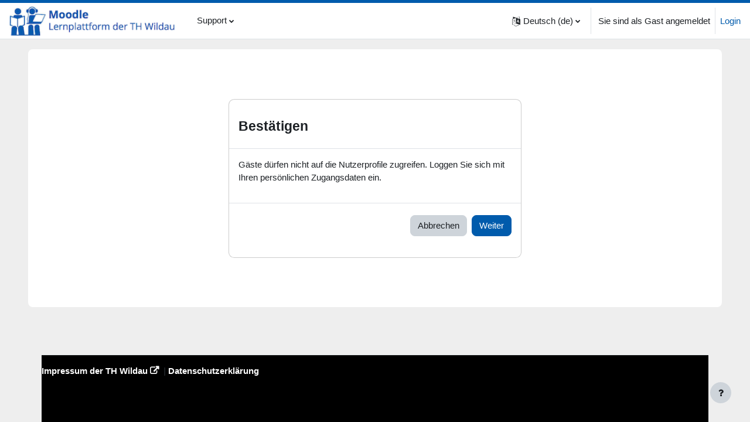

--- FILE ---
content_type: text/html; charset=utf-8
request_url: https://elearning.th-wildau.de/user/profile.php?id=2373
body_size: 10317
content:
<!DOCTYPE html>

<html  dir="ltr" lang="de" xml:lang="de">
<head>
    <title></title>
    <link rel="shortcut icon" href="https://elearning.th-wildau.de/theme/image.php/boost_union/theme/1768905075/favicon" />
    <meta http-equiv="Content-Type" content="text/html; charset=utf-8" />
<meta name="keywords" content="moodle, " />
<link rel="stylesheet" type="text/css" href="https://elearning.th-wildau.de/theme/yui_combo.php?rollup/3.17.2/yui-moodlesimple-min.css" /><script id="firstthemesheet" type="text/css">/** Required in order to fix style inclusion problems in IE with YUI **/</script><link rel="stylesheet" type="text/css" href="https://elearning.th-wildau.de/theme/styles.php/boost_union/1768905075_1/all" />
<script>
//<![CDATA[
var M = {}; M.yui = {};
M.pageloadstarttime = new Date();
M.cfg = {"wwwroot":"https:\/\/elearning.th-wildau.de","homeurl":{},"sesskey":"BN77ywEr4Y","sessiontimeout":"14400","sessiontimeoutwarning":1200,"themerev":"1768905075","slasharguments":1,"theme":"boost_union","iconsystemmodule":"core\/icon_system_fontawesome","jsrev":"1767608631","admin":"admin","svgicons":true,"usertimezone":"Europa\/Berlin","language":"de","courseId":9999,"courseContextId":55554,"contextid":1,"contextInstanceId":0,"langrev":1768968006,"templaterev":"1767608631"};var yui1ConfigFn = function(me) {if(/-skin|reset|fonts|grids|base/.test(me.name)){me.type='css';me.path=me.path.replace(/\.js/,'.css');me.path=me.path.replace(/\/yui2-skin/,'/assets/skins/sam/yui2-skin')}};
var yui2ConfigFn = function(me) {var parts=me.name.replace(/^moodle-/,'').split('-'),component=parts.shift(),module=parts[0],min='-min';if(/-(skin|core)$/.test(me.name)){parts.pop();me.type='css';min=''}
if(module){var filename=parts.join('-');me.path=component+'/'+module+'/'+filename+min+'.'+me.type}else{me.path=component+'/'+component+'.'+me.type}};
YUI_config = {"debug":false,"base":"https:\/\/elearning.th-wildau.de\/lib\/yuilib\/3.17.2\/","comboBase":"https:\/\/elearning.th-wildau.de\/theme\/yui_combo.php?","combine":true,"filter":null,"insertBefore":"firstthemesheet","groups":{"yui2":{"base":"https:\/\/elearning.th-wildau.de\/lib\/yuilib\/2in3\/2.9.0\/build\/","comboBase":"https:\/\/elearning.th-wildau.de\/theme\/yui_combo.php?","combine":true,"ext":false,"root":"2in3\/2.9.0\/build\/","patterns":{"yui2-":{"group":"yui2","configFn":yui1ConfigFn}}},"moodle":{"name":"moodle","base":"https:\/\/elearning.th-wildau.de\/theme\/yui_combo.php?m\/1767608631\/","combine":true,"comboBase":"https:\/\/elearning.th-wildau.de\/theme\/yui_combo.php?","ext":false,"root":"m\/1767608631\/","patterns":{"moodle-":{"group":"moodle","configFn":yui2ConfigFn}},"filter":null,"modules":{"moodle-core-blocks":{"requires":["base","node","io","dom","dd","dd-scroll","moodle-core-dragdrop","moodle-core-notification"]},"moodle-core-chooserdialogue":{"requires":["base","panel","moodle-core-notification"]},"moodle-core-formchangechecker":{"requires":["base","event-focus","moodle-core-event"]},"moodle-core-handlebars":{"condition":{"trigger":"handlebars","when":"after"}},"moodle-core-popuphelp":{"requires":["moodle-core-tooltip"]},"moodle-core-maintenancemodetimer":{"requires":["base","node"]},"moodle-core-lockscroll":{"requires":["plugin","base-build"]},"moodle-core-dragdrop":{"requires":["base","node","io","dom","dd","event-key","event-focus","moodle-core-notification"]},"moodle-core-notification":{"requires":["moodle-core-notification-dialogue","moodle-core-notification-alert","moodle-core-notification-confirm","moodle-core-notification-exception","moodle-core-notification-ajaxexception"]},"moodle-core-notification-dialogue":{"requires":["base","node","panel","escape","event-key","dd-plugin","moodle-core-widget-focusafterclose","moodle-core-lockscroll"]},"moodle-core-notification-alert":{"requires":["moodle-core-notification-dialogue"]},"moodle-core-notification-confirm":{"requires":["moodle-core-notification-dialogue"]},"moodle-core-notification-exception":{"requires":["moodle-core-notification-dialogue"]},"moodle-core-notification-ajaxexception":{"requires":["moodle-core-notification-dialogue"]},"moodle-core-event":{"requires":["event-custom"]},"moodle-core-actionmenu":{"requires":["base","event","node-event-simulate"]},"moodle-core-languninstallconfirm":{"requires":["base","node","moodle-core-notification-confirm","moodle-core-notification-alert"]},"moodle-core-tooltip":{"requires":["base","node","io-base","moodle-core-notification-dialogue","json-parse","widget-position","widget-position-align","event-outside","cache-base"]},"moodle-core_availability-form":{"requires":["base","node","event","event-delegate","panel","moodle-core-notification-dialogue","json"]},"moodle-backup-confirmcancel":{"requires":["node","node-event-simulate","moodle-core-notification-confirm"]},"moodle-backup-backupselectall":{"requires":["node","event","node-event-simulate","anim"]},"moodle-course-categoryexpander":{"requires":["node","event-key"]},"moodle-course-util":{"requires":["node"],"use":["moodle-course-util-base"],"submodules":{"moodle-course-util-base":{},"moodle-course-util-section":{"requires":["node","moodle-course-util-base"]},"moodle-course-util-cm":{"requires":["node","moodle-course-util-base"]}}},"moodle-course-dragdrop":{"requires":["base","node","io","dom","dd","dd-scroll","moodle-core-dragdrop","moodle-core-notification","moodle-course-coursebase","moodle-course-util"]},"moodle-course-management":{"requires":["base","node","io-base","moodle-core-notification-exception","json-parse","dd-constrain","dd-proxy","dd-drop","dd-delegate","node-event-delegate"]},"moodle-form-passwordunmask":{"requires":[]},"moodle-form-shortforms":{"requires":["node","base","selector-css3","moodle-core-event"]},"moodle-form-dateselector":{"requires":["base","node","overlay","calendar"]},"moodle-question-preview":{"requires":["base","dom","event-delegate","event-key","core_question_engine"]},"moodle-question-searchform":{"requires":["base","node"]},"moodle-question-chooser":{"requires":["moodle-core-chooserdialogue"]},"moodle-availability_completion-form":{"requires":["base","node","event","moodle-core_availability-form"]},"moodle-availability_date-form":{"requires":["base","node","event","io","moodle-core_availability-form"]},"moodle-availability_grade-form":{"requires":["base","node","event","moodle-core_availability-form"]},"moodle-availability_group-form":{"requires":["base","node","event","moodle-core_availability-form"]},"moodle-availability_grouping-form":{"requires":["base","node","event","moodle-core_availability-form"]},"moodle-availability_profile-form":{"requires":["base","node","event","moodle-core_availability-form"]},"moodle-mod_assign-history":{"requires":["node","transition"]},"moodle-mod_attendance-groupfilter":{"requires":["base","node"]},"moodle-mod_bigbluebuttonbn-imports":{"requires":["base","node"]},"moodle-mod_bigbluebuttonbn-modform":{"requires":["base","node"]},"moodle-mod_bigbluebuttonbn-broker":{"requires":["base","node","datasource-get","datasource-jsonschema","datasource-polling","moodle-core-notification"]},"moodle-mod_bigbluebuttonbn-rooms":{"requires":["base","node","datasource-get","datasource-jsonschema","datasource-polling","moodle-core-notification"]},"moodle-mod_bigbluebuttonbn-recordings":{"requires":["base","node","datasource-get","datasource-jsonschema","datasource-polling","moodle-core-notification"]},"moodle-mod_customcert-rearrange":{"requires":["dd-delegate","dd-drag"]},"moodle-mod_quiz-quizbase":{"requires":["base","node"]},"moodle-mod_quiz-util":{"requires":["node","moodle-core-actionmenu"],"use":["moodle-mod_quiz-util-base"],"submodules":{"moodle-mod_quiz-util-base":{},"moodle-mod_quiz-util-slot":{"requires":["node","moodle-mod_quiz-util-base"]},"moodle-mod_quiz-util-page":{"requires":["node","moodle-mod_quiz-util-base"]}}},"moodle-mod_quiz-dragdrop":{"requires":["base","node","io","dom","dd","dd-scroll","moodle-core-dragdrop","moodle-core-notification","moodle-mod_quiz-quizbase","moodle-mod_quiz-util-base","moodle-mod_quiz-util-page","moodle-mod_quiz-util-slot","moodle-course-util"]},"moodle-mod_quiz-autosave":{"requires":["base","node","event","event-valuechange","node-event-delegate","io-form"]},"moodle-mod_quiz-modform":{"requires":["base","node","event"]},"moodle-mod_quiz-toolboxes":{"requires":["base","node","event","event-key","io","moodle-mod_quiz-quizbase","moodle-mod_quiz-util-slot","moodle-core-notification-ajaxexception"]},"moodle-mod_quiz-questionchooser":{"requires":["moodle-core-chooserdialogue","moodle-mod_quiz-util","querystring-parse"]},"moodle-mod_scheduler-delselected":{"requires":["base","node","event"]},"moodle-mod_scheduler-saveseen":{"requires":["base","node","event"]},"moodle-mod_scheduler-studentlist":{"requires":["base","node","event","io"]},"moodle-message_airnotifier-toolboxes":{"requires":["base","node","io"]},"moodle-filter_glossary-autolinker":{"requires":["base","node","io-base","json-parse","event-delegate","overlay","moodle-core-event","moodle-core-notification-alert","moodle-core-notification-exception","moodle-core-notification-ajaxexception"]},"moodle-filter_mathjaxloader-loader":{"requires":["moodle-core-event"]},"moodle-editor_atto-rangy":{"requires":[]},"moodle-editor_atto-editor":{"requires":["node","transition","io","overlay","escape","event","event-simulate","event-custom","node-event-html5","node-event-simulate","yui-throttle","moodle-core-notification-dialogue","moodle-core-notification-confirm","moodle-editor_atto-rangy","handlebars","timers","querystring-stringify"]},"moodle-editor_atto-plugin":{"requires":["node","base","escape","event","event-outside","handlebars","event-custom","timers","moodle-editor_atto-menu"]},"moodle-editor_atto-menu":{"requires":["moodle-core-notification-dialogue","node","event","event-custom"]},"moodle-report_eventlist-eventfilter":{"requires":["base","event","node","node-event-delegate","datatable","autocomplete","autocomplete-filters"]},"moodle-report_loglive-fetchlogs":{"requires":["base","event","node","io","node-event-delegate"]},"moodle-gradereport_history-userselector":{"requires":["escape","event-delegate","event-key","handlebars","io-base","json-parse","moodle-core-notification-dialogue"]},"moodle-qbank_editquestion-chooser":{"requires":["moodle-core-chooserdialogue"]},"moodle-tool_capability-search":{"requires":["base","node"]},"moodle-tool_lp-dragdrop-reorder":{"requires":["moodle-core-dragdrop"]},"moodle-tool_monitor-dropdown":{"requires":["base","event","node"]},"moodle-assignfeedback_editpdf-editor":{"requires":["base","event","node","io","graphics","json","event-move","event-resize","transition","querystring-stringify-simple","moodle-core-notification-dialog","moodle-core-notification-alert","moodle-core-notification-warning","moodle-core-notification-exception","moodle-core-notification-ajaxexception"]},"moodle-atto_accessibilitychecker-button":{"requires":["color-base","moodle-editor_atto-plugin"]},"moodle-atto_accessibilityhelper-button":{"requires":["moodle-editor_atto-plugin"]},"moodle-atto_align-button":{"requires":["moodle-editor_atto-plugin"]},"moodle-atto_bold-button":{"requires":["moodle-editor_atto-plugin"]},"moodle-atto_charmap-button":{"requires":["moodle-editor_atto-plugin"]},"moodle-atto_clear-button":{"requires":["moodle-editor_atto-plugin"]},"moodle-atto_collapse-button":{"requires":["moodle-editor_atto-plugin"]},"moodle-atto_emojipicker-button":{"requires":["moodle-editor_atto-plugin"]},"moodle-atto_emoticon-button":{"requires":["moodle-editor_atto-plugin"]},"moodle-atto_equation-button":{"requires":["moodle-editor_atto-plugin","moodle-core-event","io","event-valuechange","tabview","array-extras"]},"moodle-atto_fontfamily-button":{"requires":["moodle-editor_atto-plugin"]},"moodle-atto_h5p-button":{"requires":["moodle-editor_atto-plugin"]},"moodle-atto_html-button":{"requires":["promise","moodle-editor_atto-plugin","moodle-atto_html-beautify","moodle-atto_html-codemirror","event-valuechange"]},"moodle-atto_html-codemirror":{"requires":["moodle-atto_html-codemirror-skin"]},"moodle-atto_html-beautify":{},"moodle-atto_image-button":{"requires":["moodle-editor_atto-plugin"]},"moodle-atto_indent-button":{"requires":["moodle-editor_atto-plugin"]},"moodle-atto_italic-button":{"requires":["moodle-editor_atto-plugin"]},"moodle-atto_link-button":{"requires":["moodle-editor_atto-plugin"]},"moodle-atto_managefiles-button":{"requires":["moodle-editor_atto-plugin"]},"moodle-atto_managefiles-usedfiles":{"requires":["node","escape"]},"moodle-atto_media-button":{"requires":["moodle-editor_atto-plugin","moodle-form-shortforms"]},"moodle-atto_noautolink-button":{"requires":["moodle-editor_atto-plugin"]},"moodle-atto_orderedlist-button":{"requires":["moodle-editor_atto-plugin"]},"moodle-atto_recordrtc-recording":{"requires":["moodle-atto_recordrtc-button"]},"moodle-atto_recordrtc-button":{"requires":["moodle-editor_atto-plugin","moodle-atto_recordrtc-recording"]},"moodle-atto_rtl-button":{"requires":["moodle-editor_atto-plugin"]},"moodle-atto_strike-button":{"requires":["moodle-editor_atto-plugin"]},"moodle-atto_subscript-button":{"requires":["moodle-editor_atto-plugin"]},"moodle-atto_superscript-button":{"requires":["moodle-editor_atto-plugin"]},"moodle-atto_table-button":{"requires":["moodle-editor_atto-plugin","moodle-editor_atto-menu","event","event-valuechange"]},"moodle-atto_title-button":{"requires":["moodle-editor_atto-plugin"]},"moodle-atto_underline-button":{"requires":["moodle-editor_atto-plugin"]},"moodle-atto_undo-button":{"requires":["moodle-editor_atto-plugin"]},"moodle-atto_unorderedlist-button":{"requires":["moodle-editor_atto-plugin"]},"moodle-tinymce_mathslate-mathjaxeditor":{"requires":["moodle-tinymce_mathslate-snippeteditor","dd-drop"]},"moodle-tinymce_mathslate-dialogue":{"requires":["escape","moodle-local_mathslate-editor","moodle-tinymce_mathslate-editor"]},"moodle-tinymce_mathslate-snippeteditor":{"requires":["json"]},"moodle-tinymce_mathslate-editor":{"requires":["dd-drag","dd-proxy","dd-drop","event","tabview","io-base","json","moodle-tinymce_mathslate-textool","moodle-tinymce_mathslate-mathjaxeditor"]},"moodle-tinymce_mathslate-textool":{"requires":["dd-drag","dd-proxy","dd-drop","event","json"]}}},"gallery":{"name":"gallery","base":"https:\/\/elearning.th-wildau.de\/lib\/yuilib\/gallery\/","combine":true,"comboBase":"https:\/\/elearning.th-wildau.de\/theme\/yui_combo.php?","ext":false,"root":"gallery\/1767608631\/","patterns":{"gallery-":{"group":"gallery"}}}},"modules":{"core_filepicker":{"name":"core_filepicker","fullpath":"https:\/\/elearning.th-wildau.de\/lib\/javascript.php\/1767608631\/repository\/filepicker.js","requires":["base","node","node-event-simulate","json","async-queue","io-base","io-upload-iframe","io-form","yui2-treeview","panel","cookie","datatable","datatable-sort","resize-plugin","dd-plugin","escape","moodle-core_filepicker","moodle-core-notification-dialogue"]},"core_comment":{"name":"core_comment","fullpath":"https:\/\/elearning.th-wildau.de\/lib\/javascript.php\/1767608631\/comment\/comment.js","requires":["base","io-base","node","json","yui2-animation","overlay","escape"]},"mathjax":{"name":"mathjax","fullpath":"https:\/\/elearning.th-wildau.de\/mathjax\/MathJax.js?delayStartupUntil=configured"}}};
M.yui.loader = {modules: {}};

//]]>
</script>

    <meta name="viewport" content="width=device-width, initial-scale=1.0">
</head>
<body  id="page-user-profile" class="format-site  path-user chrome dir-ltr lang-de yui-skin-sam yui3-skin-sam elearning-th-wildau-de pagelayout-base course-9999 context-1 uses-drawers drawer-open-index nocourseindexcmicons theme_boost-union-footerbuttondesktop">
<div class="toast-wrapper mx-auto py-0 fixed-top" role="status" aria-live="polite"></div>
<div id="page-wrapper" class="d-print-block">

    <div>
    <a class="sr-only sr-only-focusable" href="#maincontent">Zum Hauptinhalt</a>
</div><script src="https://elearning.th-wildau.de/lib/javascript.php/1767608631/lib/polyfills/polyfill.js"></script>
<script src="https://elearning.th-wildau.de/theme/yui_combo.php?rollup/3.17.2/yui-moodlesimple-min.js"></script><script src="https://elearning.th-wildau.de/lib/javascript.php/1767608631/lib/javascript-static.js"></script>
<script>
//<![CDATA[
document.body.className += ' jsenabled';
//]]>
</script>


<!--div style="background-color:green; text-align:center;color:white;font-size:0.9em">Liebe Studierende, falls Sie die Seminargruppe gewechselt haben und Ihnen nicht die richtigen Kurse angezeigt werden, wenden Sie sich bitte an das <a style="text-decoration: underline; background-color:#fff" href="https://www.th-wildau.de/hochschule/zentrale-einrichtungen/hochschulrechenzentrum/supportcenter/" target="_blank"> HRZ Supportcenter</a>.
</div-->
<!--div style="background-color:red; text-align:center;color:white;font-size:1.1em;padding-top:50px">Wartung von Moodle am 18.08.2023 ab 8:00 bis ca. 20:00 Uhr. Moodle und BBB werden nicht erreichbar sein.</div-->
<!--div style="background-color:orange; text-align:center;color:white;font-size:1.1em;padding-top:50px">Aufnahmen via BigBlueButton werden aktuell nicht angezeigt. Wir arbeiten an der Lösung.</div-->

<!--div style="text-align: center; background-color:#aaa; color:white;font-size:0.9em">Nutzen Sie für Online-Seminare bitte <a style="color: #fff; text-decoration: underline;" href="https://www.youtube.com/watch?v=T1GucTN1KRc&ab_channel=learnwildau" target="_blank">BigBlueButton (Link zum Video)</a>. Für Lehrende und Studierende: <a style="color: #fff; text-decoration: underline;" href="https://www.youtube.com/watch?v=txz35XgDDVg" target="_blank">Feedback</a> und <a style="color: #fff; text-decoration: underline;" href="https://youtu.be/P0X4YCLN7WE" target="_blank">Mikros nutzen in BigBlueButton</a> </div-->

<!--div style="padding-top: 10px;  text-align: center; background-color:#aaa; color:white;font-size:0.9em">1) Machen Sie in BBB keine Testaufnahmen; 2) Löschen Sie nicht benötigte Aufnahmen; 3) Ggf. reicht es aus, wenn Sie nur relevante Passagen Ihrer Vorlesung aufnehmen (z.B. ohne Begrüßungen und Verabschiedungen).</div-->

<!--div style="padding-top: 10px;  text-align: center; background-color:#aaa; color:white;font-size:0.9em"><span style="background-color:red; color: #fff;">Bitte nutzen Sie temporär den VPN Client für die Verwendung von BBB.</span></div-->

<!--div style="padding-top: 10px; text-align: center; background-color:#aaa; color:white;font-size:0.9em">Bitte verzichten Sie in den Hauptnutzungszeiten von 9-11 und 13-15 Uhr auf Webcams und Screensharing, da das sehr viel Serverlast erzeugt. Nutzen Sie, wenn möglich, PDFs zur Präsentation.</div-->

<!--div style="padding-top: 10px;  text-align: center; background-color:#aaa; color:white;font-size:0.9em"><span style="background-color:red; color: #fff;">Update zu den BBB-Problemen am 20.04.: Aufnahmen werden wieder angezeigt.</span></div-->

<!--div style="padding-top: 10px;  text-align: center; background-color:#aaa; color:white;font-size:0.9em">Datenschutzhinweise zu BigBlueButton: <a style="color: #fff; text-decoration: underline;" href="https://www.th-wildau.de/files/ZQE/E-Learning/Datenschutzrechtliche_Hinweise_BigBlueButton.pdf" target="_blank">mehr Infos als PDF</a></div-->


<!--div style="padding-top: 10px;  text-align: center; background-color:#aaa; color:white;font-size:0.9em"><span style="color: #fff; background-color: red;">Bitte verkleinern Sie Videodateien</span>, bevor Sie diese auf Moodle hochladen. <a style="color: #fff; background-color: red; text-decoration: underline;" href="https://www.youtube.com/watch?v=BrtwhSWibzE" target="_blank">Lernvideo: Videodateien um 90% verkleinern bei guter Qualität</a></div-->

<!--div style="padding-top: 10px;  text-align: center; background-color:#aaa; color:white;font-size:0.9em"><span style="color: #fff; background-color: red;">Selbsteinschreibung (z.B. Prüfungswiederholer/innen):</span>  <a style="color: #fff; text-decoration: underline;" href="https://www.youtube.com/watch?v=MGNGxftMVKI" target="_blank">Studierende in Kurse einschreiben, ohne Seminargruppe</a></div-->
    
    
    <nav class="navbar fixed-top navbar-light bg-white navbar-expand " aria-label="Site-Navigation">
    
        <button class="navbar-toggler aabtn d-block d-md-none px-1 my-1 border-0" data-toggler="drawers" data-action="toggle" data-target="theme_boost-drawers-primary">
            <span class="navbar-toggler-icon"></span>
            <span class="sr-only">Website-Übersicht</span>
        </button>
    
        <a href="https://elearning.th-wildau.de/" class="navbar-brand align-items-center m-0 mr-4 p-0 aabtn   d-none d-md-flex  ">
    
                <img src="https://elearning.th-wildau.de/pluginfile.php/1/theme_boost_union/logocompact/300x300/1768905075/th-wildau-moodle-logo.png" class="logo mr-1" alt="E-Learning TH Wildau">
        </a>
            <div class="primary-navigation">
                <nav class="moremenu navigation">
                    <ul id="moremenu-69711e8a7ca66-navbar-nav" role="menubar" class="nav more-nav navbar-nav">
                                    <li class="dropdown nav-item  " role="none" data-forceintomoremenu="false">
                                        <a class="dropdown-toggle nav-link  " id="drop-down-69711e8a7c765" role="menuitem" data-toggle="dropdown"
                                            aria-haspopup="true" aria-expanded="false" href="#" aria-controls="drop-down-menu-69711e8a7c765"
                                            
                                            
                                            
                                            tabindex="-1"
                                        >
                                            Support
                                        </a>
                                        <div class="dropdown-menu" role="menu" id="drop-down-menu-69711e8a7c765" aria-labelledby="drop-down-69711e8a7c765">
                                            
                                            
                                                        <a class="dropdown-item " role="menuitem" href="https://elearning.th-wildau.de/course/index.php"  tabindex="-1"
                                                            
                                                            
                                                        >
                                                             Alle Kurse
                                                        </a>
                                                        <a class="dropdown-item " role="menuitem" href="https://elearning.th-wildau.de/course/view.php?id=19903"  tabindex="-1"
                                                            
                                                            
                                                        >
                                                             FAQ - Fragen zu Moodle
                                                        </a>
                                                        <a class="dropdown-item " role="menuitem" href="https://elearning.th-wildau.de/local/kursantrag/index.php"  tabindex="-1"
                                                            
                                                            
                                                        >
                                                             Kurse beantragen (Lehrende)
                                                        </a>
                                                        <a class="dropdown-item " role="menuitem" href="https://elearning.th-wildau.de/blocks/ticket/create.php" target="_blank""  tabindex="-1"
                                                            
                                                            
                                                        >
                                                             Support-Anfrage stellen
                                                        </a>
                                                        <a class="dropdown-item " role="menuitem" href="https://www.th-wildau.de/hochschule/zentrale-einrichtungen/zentrum-fuer-studium-und-lehre/e-learning/lernplattform-moodle/" target="_blank"  tabindex="-1"
                                                            
                                                            
                                                        >
                                                             Webseite vom Moodle-Team
                                                        </a>
                                                        <a class="dropdown-item " role="menuitem" href="https://elearning.th-wildau.de/course/view.php?id=20028"  tabindex="-1"
                                                            
                                                            
                                                        >
                                                             Moodle-Updates Historie
                                                        </a>
                                                        <a class="dropdown-item " role="menuitem" href="https://elearning.th-wildau.de/course/view.php?id=22435"  tabindex="-1"
                                                            
                                                            
                                                        >
                                                             Kontakt TH-Services
                                                        </a>
                                            
                                        </div>
                                    </li>
                            <li role="none" class="nav-item dropdown dropdownmoremenu d-none" data-region="morebutton">
                                <a class="dropdown-toggle nav-link " href="#" id="moremenu-dropdown-69711e8a7ca66" role="menuitem" data-toggle="dropdown" aria-haspopup="true" aria-expanded="false" tabindex="-1">
                                    Mehr
                                </a>
                                <ul class="dropdown-menu dropdown-menu-left" data-region="moredropdown" aria-labelledby="moremenu-dropdown-69711e8a7ca66" role="menu">
                                </ul>
                            </li>
                    </ul>
                </nav>
            </div>
    
        <ul class="navbar-nav d-none d-md-flex my-1 px-1">
            <!-- page_heading_menu -->
            
        </ul>
    
        <!-- course_controls -->
        <div class="coursecontrols nav-item d-flex">
            
            
        </div>
    
        <div id="usernavigation" class="navbar-nav ml-auto">
                <div class="langmenu">
                    <div class="dropdown show">
                        <a href="#" role="button" id="lang-menu-toggle" data-toggle="dropdown" aria-label="Sprache" aria-haspopup="true" aria-controls="lang-action-menu" class="btn dropdown-toggle">
                            <i class="icon fa fa-language fa-fw mr-1" aria-hidden="true"></i>
                            <span class="langbutton">
                                Deutsch ‎(de)‎
                            </span>
                            <b class="caret"></b>
                        </a>
                        <div role="menu" aria-labelledby="lang-menu-toggle" id="lang-action-menu" class="dropdown-menu dropdown-menu-right">
                                    <a href="#" class="dropdown-item pl-5" role="menuitem" aria-current="true"
                                            >
                                        Deutsch ‎(de)‎
                                    </a>
                                    <a href="https://elearning.th-wildau.de/user/profile.php?id=2373&amp;lang=en" class="dropdown-item pl-5" role="menuitem" 
                                            lang="en" >
                                        English ‎(en)‎
                                    </a>
                                    <a href="https://elearning.th-wildau.de/user/profile.php?id=2373&amp;lang=es" class="dropdown-item pl-5" role="menuitem" 
                                            lang="es" >
                                        Español - Internacional ‎(es)‎
                                    </a>
                                    <a href="https://elearning.th-wildau.de/user/profile.php?id=2373&amp;lang=fr" class="dropdown-item pl-5" role="menuitem" 
                                            lang="fr" >
                                        Français ‎(fr)‎
                                    </a>
                                    <a href="https://elearning.th-wildau.de/user/profile.php?id=2373&amp;lang=ru" class="dropdown-item pl-5" role="menuitem" 
                                            lang="ru" >
                                        Русский ‎(ru)‎
                                    </a>
                        </div>
                    </div>
                </div>
                <div class="divider border-left h-75 align-self-center mx-1"></div>
            
            <div class="d-flex align-items-stretch usermenu-container" data-region="usermenu">
                    <div class="usermenu">
                            <span class="login pl-2">
                                    Sie sind als Gast angemeldet
                                    <div class="divider border-left h-75 align-self-center mx-2"></div>
                                    <a href="https://elearning.th-wildau.de/login/index.php">Login</a>
                            </span>
                    </div>
            </div>
            
    
        </div>
    </nav>
    
<div  class="drawer   drawer-left  drawer-primary d-print-none not-initialized" data-region="fixed-drawer" id="theme_boost-drawers-primary" data-preference="" data-state="show-drawer-primary" data-forceopen="0" data-close-on-resize="1">
    <div class="drawerheader">
        <button
            class="btn drawertoggle icon-no-margin hidden"
            data-toggler="drawers"
            data-action="closedrawer"
            data-target="theme_boost-drawers-primary"
            data-toggle="tooltip"
            data-placement="right"
            title="Leiste schließen"
        >
            <i class="icon fa fa-times fa-fw " aria-hidden="true"  ></i>
        </button>
    </div>
    <div class="drawercontent drag-container" data-usertour="scroller">
                <div class="list-group">
                    
                    <a id="drop-down-1" href="#" class=" list-group-item list-group-item-action icons-collapse-expand collapsed d-flex" title="" data-toggle="collapse" data-target="#drop-down-menu-1" aria-expanded="false" aria-controls="drop-down-menu-1">
                        Support
                        <span class="ml-auto expanded-icon icon-no-margin mx-2">
                            <i class="icon fa fa-caret-down fa-fw " aria-hidden="true"  ></i>
                            <span class="sr-only">
                                Einklappen
                            </span>
                        </span>
                        <span class="ml-auto collapsed-icon icon-no-margin mx-2">
                            <i class="icon fa fa-caret-right fa-fw " aria-hidden="true"  ></i>
                            <span class="sr-only">
                                Ausklappen
                            </span>
                        </span>
                    </a>
                    <div class="collapse list-group-item p-0 border-0" role="menu" id="drop-down-menu-1" aria-labelledby="drop-down-1">
                            <!-- Third level child support - Custom -->
                    
                                    <a href="https://elearning.th-wildau.de/course/index.php"  class="pl-5 bg-light list-group-item list-group-item-action " >
                    
                                         Alle Kurse
                                    </a>
                    
                            <!-- Third level child support - Custom -->
                    
                                    <a href="https://elearning.th-wildau.de/course/view.php?id=19903"  class="pl-5 bg-light list-group-item list-group-item-action " >
                    
                                         FAQ - Fragen zu Moodle
                                    </a>
                    
                            <!-- Third level child support - Custom -->
                    
                                    <a href="https://elearning.th-wildau.de/local/kursantrag/index.php"  class="pl-5 bg-light list-group-item list-group-item-action " >
                    
                                         Kurse beantragen (Lehrende)
                                    </a>
                    
                            <!-- Third level child support - Custom -->
                    
                                    <a href="https://elearning.th-wildau.de/blocks/ticket/create.php" target="_blank""  class="pl-5 bg-light list-group-item list-group-item-action " >
                    
                                         Support-Anfrage stellen
                                    </a>
                    
                            <!-- Third level child support - Custom -->
                    
                                    <a href="https://www.th-wildau.de/hochschule/zentrale-einrichtungen/zentrum-fuer-studium-und-lehre/e-learning/lernplattform-moodle/" target="_blank"  class="pl-5 bg-light list-group-item list-group-item-action " >
                    
                                         Webseite vom Moodle-Team
                                    </a>
                    
                            <!-- Third level child support - Custom -->
                    
                                    <a href="https://elearning.th-wildau.de/course/view.php?id=20028"  class="pl-5 bg-light list-group-item list-group-item-action " >
                    
                                         Moodle-Updates Historie
                                    </a>
                    
                            <!-- Third level child support - Custom -->
                    
                                    <a href="https://elearning.th-wildau.de/course/view.php?id=22435"  class="pl-5 bg-light list-group-item list-group-item-action " >
                    
                                         Kontakt TH-Services
                                    </a>
                    
                    </div>
        </div>

    </div>
</div>


    <div id="page" data-region="mainpage" data-usertour="scroller" class="drawers   drag-container">



        <div class="main-inner-wrapper main-inner-outside-none main-inner-outside-nextmaincontent">

        <div id="topofscroll" class="main-inner">
            <div class="drawer-toggles d-flex">
            </div>
            
                <noscript>
                    <div id="javascriptdisabledhint" class="alert alert-danger mt-2 mb-5 p-4" role="alert">
                        JavaScript ist in Ihrem Browser deaktiviert.<br />Viele Funktionen in Moodle können nicht verwendet werden oder scheinen fehlerhaft zu sein.<br />Aktivieren Sie bitte JavaScript, um Moodle in vollem Umfang nutzen zu können.
                    </div>
                </noscript>
            
            <header id="page-header" class="header-maxwidth d-print-none">
    <div class="w-100">
        <div class="d-flex flex-wrap">
            <div id="page-navbar">
                <nav aria-label="Navigationsleiste">
    <ol class="breadcrumb"></ol>
</nav>
            </div>
            <div class="ml-auto d-flex">
                
            </div>
            <div id="course-header">
                
            </div>
        </div>
                <div class="d-flex align-items-center">
                        <div class="mr-auto">
                            <div class="page-context-header"><div class="page-header-headings"><h1 class="h2"></h1></div></div>
                        </div>
                    <div class="header-actions-container ml-auto" data-region="header-actions-container">
                    </div>
                </div>
    </div>
</header>
            <div id="page-content" class="pb-3 d-print-block">
                <div id="region-main-box">
                    <section id="region-main" aria-label="Inhalt">

                        <span class="notifications" id="user-notifications"></span>
                        
                        <div role="main"><span id="maincontent"></span><div role="alertdialog" aria-labelledby="modal-header" aria-describedby="modal-body" aria-modal="true" id="notice" class="box py-3 generalbox modal modal-dialog modal-in-page show"><div id="modal-content" class="box py-3 modal-content"><div id="modal-header" class="box py-3 modal-header px-3"><h4>Bestätigen</h4></div><div role="alert" data-aria-autofocus="true" id="modal-body" class="box py-3 modal-body"><p>Gäste dürfen nicht auf die Nutzerprofile zugreifen. Loggen Sie sich mit Ihren persönlichen Zugangsdaten ein.</p></div><div id="modal-footer" class="box py-3 modal-footer"><div class="buttons"><div class="singlebutton">
    <form method="get" action="https://elearning.th-wildau.de" >
        <button type="submit" class="btn btn-secondary"
            id="single_button69711e8a7d74d3"
            
            
            >Abbrechen</button>
    </form>
</div><div class="singlebutton">
    <form method="post" action="https://elearning.th-wildau.de/login/index.php" >
            <input type="hidden" name="sesskey" value="BN77ywEr4Y">
        <button type="submit" class="btn btn-primary"
            id="single_button69711e8a7d74d4"
            
            
            >Weiter</button>
    </form>
</div></div></div></div></div></div>
                        
                        

                    </section>
                </div>
            </div>
        </div>

        </div>



        
        <footer id="page-footer" class="footer-popover bg-white">
            <div data-region="footer-container-popover">
                    <button class="btn btn-icon bg-secondary icon-no-margin btn-footer-popover" data-action="footer-popover" aria-label="Fußbereich anzeigen">
                        <i class="icon fa fa-question fa-fw " aria-hidden="true"  ></i>
                    </button>
                <div id="boost-union-footer-buttons">
                </div>
            </div>
                <div class="footer-content-popover container" data-region="footer-content-popover">
                            <div class="footer-section p-3 border-bottom">
        
        
                                        <div class="footer-support-link"><a href="https://www.th-wildau.de/hochschule/zentrale-einrichtungen/zentrum-fuer-studium-und-lehre/e-learning/lernplattform-moodle/" target="blank"><i class="icon fa fa-envelope-o fa-fw " aria-hidden="true"  ></i>Website-Support<i class="icon fa fa-external-link fa-fw ml-1" aria-hidden="true"  ></i></a></div>
                            </div>
                        <div class="footer-section p-3 border-bottom">
                            <div class="logininfo">
                                <div class="logininfo">Sie sind als Gast angemeldet (<a href="https://elearning.th-wildau.de/login/index.php">Login</a>)</div>
                            </div>
                        </div>
                    <div class="tool_usertours-resettourcontainer"></div>
                    
                        <div class="footer-section p-3 border-bottom">
                            <div>Powered by <a href="https://moodle.com">Moodle</a></div>
                        </div>
                    <script>
//<![CDATA[
var require = {
    baseUrl : 'https://elearning.th-wildau.de/lib/requirejs.php/1767608631/',
    // We only support AMD modules with an explicit define() statement.
    enforceDefine: true,
    skipDataMain: true,
    waitSeconds : 0,

    paths: {
        jquery: 'https://elearning.th-wildau.de/lib/javascript.php/1767608631/lib/jquery/jquery-3.6.1.min',
        jqueryui: 'https://elearning.th-wildau.de/lib/javascript.php/1767608631/lib/jquery/ui-1.13.2/jquery-ui.min',
        jqueryprivate: 'https://elearning.th-wildau.de/lib/javascript.php/1767608631/lib/requirejs/jquery-private'
    },

    // Custom jquery config map.
    map: {
      // '*' means all modules will get 'jqueryprivate'
      // for their 'jquery' dependency.
      '*': { jquery: 'jqueryprivate' },
      // Stub module for 'process'. This is a workaround for a bug in MathJax (see MDL-60458).
      '*': { process: 'core/first' },

      // 'jquery-private' wants the real jQuery module
      // though. If this line was not here, there would
      // be an unresolvable cyclic dependency.
      jqueryprivate: { jquery: 'jquery' }
    }
};

//]]>
</script>
<script src="https://elearning.th-wildau.de/lib/javascript.php/1767608631/lib/requirejs/require.min.js"></script>
<script>
//<![CDATA[
M.util.js_pending("core/first");
require(['core/first'], function() {
require(['core/prefetch'])
;
require(["media_videojs/loader"], function(loader) {
    loader.setUp('de');
});;
M.util.js_pending('theme_boost_union/backtotopbutton'); require(['theme_boost_union/backtotopbutton'], function(amd) {amd.init(); M.util.js_complete('theme_boost_union/backtotopbutton');});;

    require(['core/moremenu'], function(moremenu) {
        moremenu(document.querySelector('#moremenu-69711e8a7ca66-navbar-nav'));
    });
;

    require(['core/usermenu'], function(UserMenu) {
        UserMenu.init();
    });
;

M.util.js_pending('theme_boost/drawers:load');
require(['theme_boost/drawers'], function() {
    M.util.js_complete('theme_boost/drawers:load');
});
;

require(['theme_boost/footer-popover'], function(FooterPopover) {
    FooterPopover.init();
});
;

M.util.js_pending('theme_boost/loader');
require(['theme_boost/loader', 'theme_boost/drawer'], function(Loader, Drawer) {
    Drawer.init();
    M.util.js_complete('theme_boost/loader');


});
;
M.util.js_pending('core/notification'); require(['core/notification'], function(amd) {amd.init(1, []); M.util.js_complete('core/notification');});;
M.util.js_pending('core/log'); require(['core/log'], function(amd) {amd.setConfig({"level":"warn"}); M.util.js_complete('core/log');});;
M.util.js_pending('core/page_global'); require(['core/page_global'], function(amd) {amd.init(); M.util.js_complete('core/page_global');});;
M.util.js_pending('core/utility'); require(['core/utility'], function(amd) {M.util.js_complete('core/utility');});;
M.util.js_pending('core/storage_validation'); require(['core/storage_validation'], function(amd) {amd.init(1359976695); M.util.js_complete('core/storage_validation');});
    M.util.js_complete("core/first");
});
//]]>
</script>
<script>
//<![CDATA[
M.str = {"moodle":{"lastmodified":"Zuletzt ge\u00e4ndert","name":"Name","error":"Fehler","info":"Infos","yes":"Ja","no":"Nein","ok":"OK","cancel":"Abbrechen","confirm":"Best\u00e4tigen","areyousure":"Sind Sie sicher?","closebuttontitle":"Schlie\u00dfen","unknownerror":"Unbekannter Fehler","file":"Datei","url":"URL","collapseall":"Alles einklappen","expandall":"Alles aufklappen"},"repository":{"type":"Typ","size":"Gr\u00f6\u00dfe","invalidjson":"Ung\u00fcltiger JSON-Text","nofilesattached":"Keine Datei","filepicker":"Dateiauswahl","logout":"Abmelden","nofilesavailable":"Keine Dateien vorhanden","norepositoriesavailable":"Sie k\u00f6nnen hier zur Zeit keine Dateien hochladen.","fileexistsdialogheader":"Datei bereits vorhanden","fileexistsdialog_editor":"Eine Datei mit diesem Namen wurde bereits an den Text angeh\u00e4ngt, den Sie gerade bearbeiten","fileexistsdialog_filemanager":"Eine Datei mit diesem Namen wurde bereits an den Text angeh\u00e4ngt","renameto":"Nach '{$a}' umbenennen","referencesexist":"Es gibt {$a} Links zu dieser Datei.","select":"W\u00e4hlen Sie"},"admin":{"confirmdeletecomments":"M\u00f6chten Sie die Kommentare wirklich l\u00f6schen?","confirmation":"Best\u00e4tigung"},"debug":{"debuginfo":"Debug-Info","line":"Zeile","stacktrace":"Stack trace"},"langconfig":{"labelsep":":\u00a0"}};
//]]>
</script>
<script>
//<![CDATA[
(function() {Y.use("moodle-filter_mathjaxloader-loader",function() {M.filter_mathjaxloader.configure({"mathjaxconfig":"MathJax.Hub.Config({\r\n    config: [\"Accessible.js\", \"Safe.js\"],\r\n    errorSettings: { message: [\"!\"] },\r\n    skipStartupTypeset: true,\r\n    messageStyle: \"none\"\r\n});\r\n\r\nMathJax.Hub.Register.StartupHook(\"TeX Jax Ready\",function () {\r\n  var MML = MathJax.ElementJax.mml,\r\n      TEX = MathJax.InputJax.TeX;\r\n      TEX.Definitions.macros.bfrac = \"myBevelFraction\";\r\n      TEX.Parse.Augment({\r\n         myBevelFraction: function (name) {\r\n           var num = this.ParseArg(name),\r\n           den = this.ParseArg(name);\r\n      this.Push(MML.mfrac(num,den).With({bevelled: true}));\r\n    }\r\n  });\r\n});","lang":"de"});
});
Y.use("moodle-filter_glossary-autolinker",function() {M.filter_glossary.init_filter_autolinking({"courseid":0});
});
M.util.help_popups.setup(Y);
 M.util.js_pending('random69711e8a7d74d5'); Y.on('domready', function() { M.util.js_complete("init");  M.util.js_complete('random69711e8a7d74d5'); });
})();
//]]>
</script>

                </div>
        
            <div class="footer-content-debugging footer-dark bg-dark text-light">
                <div class="container-fluid footer-dark-inner">
                    
                </div>
            </div>
        
        </footer>
        
            <div id="footnote" class="py-3">
                <div class="container-fluid px-0">
                    <p> <strong><a href="http://www.th-wildau.de/impressum.html" target="_blank" rel="noopener">Impressum der TH Wildau</a>  | <a href="https://elearning.th-wildau.de/datenschutzerklaerung_moodle_th-wildau.html" target="_blank" rel="noopener">Datenschutzerklärung</a> </strong> <br><br><br></p>
                </div>
            </div>
    </div>
    
</div>

</body>
</html>